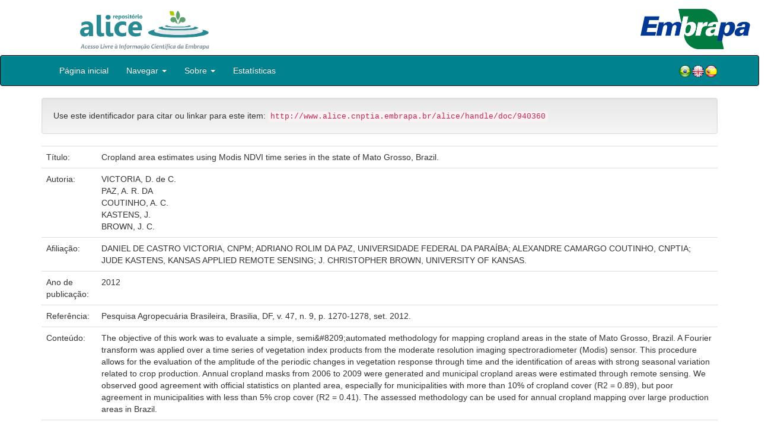

--- FILE ---
content_type: text/html;charset=UTF-8
request_url: https://www.alice.cnptia.embrapa.br/handle/doc/940360
body_size: 23428
content:


















<!DOCTYPE html>
<html>
    <head>
        <title>Alice: Cropland area estimates using Modis NDVI time series in the state of Mato Grosso, Brazil.</title>
        <meta http-equiv="Content-Type" content="text/html; charset=UTF-8" />
        <meta name="Generator" content="DSpace 5.6" />
        <meta name="viewport" content="width=device-width, initial-scale=1.0">
        <link rel="shortcut icon" href="/alice/favicon.ico" type="image/x-icon"/>
        <link rel="stylesheet" href="/alice/static/css/jquery-ui-1.10.3.custom/redmond/jquery-ui-1.10.3.custom.css" type="text/css" />
        <link rel="stylesheet" href="/alice/static/css/bootstrap/bootstrap.min.css" type="text/css" />
        <link rel="stylesheet" href="/alice/static/css/bootstrap/bootstrap-theme.min.css" type="text/css" />
        <link rel="stylesheet" href="/alice/static/css/bootstrap/dspace-theme.css" type="text/css" />
        
        <link rel="search" type="application/opensearchdescription+xml" href="/alice/open-search/description.xml" title="DSpace"/>
        
        
<link rel="schema.DCTERMS" href="http://purl.org/dc/terms/" />
<link rel="schema.DC" href="http://purl.org/dc/elements/1.1/" />
<meta name="DC.creator" content="VICTORIA, D. de C." xml:lang="pt_BR" />
<meta name="DC.creator" content="PAZ, A. R. DA" xml:lang="pt_BR" />
<meta name="DC.creator" content="COUTINHO, A. C." xml:lang="pt_BR" />
<meta name="DC.creator" content="KASTENS, J." xml:lang="pt_BR" />
<meta name="DC.creator" content="BROWN, J. C." xml:lang="pt_BR" />
<meta name="DCTERMS.dateAccepted" content="2012-11-23T11:11:11Z" xml:lang="pt_BR" scheme="DCTERMS.W3CDTF" />
<meta name="DCTERMS.available" content="2012-11-23T11:11:11Z" xml:lang="pt_BR" scheme="DCTERMS.W3CDTF" />
<meta name="DCTERMS.created" content="2012-11-23" xml:lang="pt_BR" scheme="DCTERMS.W3CDTF" />
<meta name="DCTERMS.issued" content="2012" xml:lang="pt_BR" scheme="DCTERMS.W3CDTF" />
<meta name="DCTERMS.bibliographicCitation" content="Pesquisa Agropecuária Brasileira, Brasilia, DF, v. 47, n. 9, p. 1270-1278, set. 2012." xml:lang="pt_BR" />
<meta name="DC.identifier" content="http://www.alice.cnptia.embrapa.br/alice/handle/doc/940360" xml:lang="pt_BR" scheme="DCTERMS.URI" />
<meta name="DC.description" content="The objective of this work was to evaluate a simple, semi&amp;#8209;automated methodology for mapping cropland areas in the state of Mato Grosso, Brazil. A Fourier transform was applied over a time series of vegetation index products from the moderate resolution imaging spectroradiometer (Modis) sensor. This procedure allows for the evaluation of the amplitude of the periodic changes in vegetation response through time and the identification of areas with strong seasonal variation related to crop production. Annual cropland masks from 2006 to 2009 were generated and municipal cropland areas were estimated through remote sensing. We observed good agreement with official statistics on planted area, especially for municipalities with more than 10% of cropland cover (R2 = 0.89), but poor agreement in municipalities with less than 5% crop cover (R2 = 0.41). The assessed methodology can be used for annual cropland mapping over large production areas in Brazil." xml:lang="pt_BR" />
<meta name="DC.language" content="eng" xml:lang="eng" scheme="DCTERMS.RFC1766" />
<meta name="DC.rights" content="openAccess" xml:lang="eng" />
<meta name="DC.subject" content="Cropland masks" xml:lang="pt_BR" />
<meta name="DC.subject" content="Cultivated area" xml:lang="pt_BR" />
<meta name="DC.subject" content="Fourier" xml:lang="pt_BR" />
<meta name="DC.title" content="Cropland area estimates using Modis NDVI time series in the state of Mato Grosso, Brazil." xml:lang="pt_BR" />
<meta name="DC.type" content="Artigo de periódico" xml:lang="pt_BR" />
<meta name="DC.date" content="2012-11-23T11:11:11Z" xml:lang="pt_BR" scheme="DCTERMS.W3CDTF" />
<meta name="DC.subject" content="Vegetation index" xml:lang="pt_BR" />
<meta name="DC.contributor" content="DANIEL DE CASTRO VICTORIA, CNPM; ADRIANO ROLIM DA PAZ, UNIVERSIDADE FEDERAL DA PARAÍBA; ALEXANDRE CAMARGO COUTINHO, CNPTIA; JUDE KASTENS, KANSAS APPLIED REMOTE SENSING; J. CHRISTOPHER BROWN, UNIVERSITY OF KANSAS." xml:lang="pt_BR" />

<meta name="citation_keywords" content="Cropland masks; Cultivated area; Fourier; Vegetation index" />
<meta name="citation_title" content="Cropland area estimates using Modis NDVI time series in the state of Mato Grosso, Brazil." />
<meta name="citation_publisher" content="Pesquisa Agropecuária Brasileira, Brasilia, DF, v. 47, n. 9, p. 1270-1278, set. 2012." />
<meta name="citation_language" content="eng" />
<meta name="citation_author" content="VICTORIA, D. de C." />
<meta name="citation_author" content="PAZ, A. R. DA" />
<meta name="citation_author" content="COUTINHO, A. C." />
<meta name="citation_author" content="KASTENS, J." />
<meta name="citation_author" content="BROWN, J. C." />
<meta name="citation_pdf_url" content="http://www.alice.cnptia.embrapa.br/bitstream/doc/940360/1/VictoriaPAB.pdf" />
<meta name="citation_date" content="2012" />
<meta name="citation_abstract_html_url" content="http://www.alice.cnptia.embrapa.br/handle/doc/940360" />

        

        <script type='text/javascript' src="/alice/static/js/jquery/jquery-1.10.2.min.js"></script>
        <script type='text/javascript' src='/alice/static/js/jquery/jquery-ui-1.10.3.custom.min.js'></script>
        <script type='text/javascript' src='/alice/static/js/bootstrap/bootstrap.min.js'></script>
        <script type='text/javascript' src='/alice/static/js/holder.js'></script>
        <script type="text/javascript" src="/alice/utils.js"></script>
        <script type="text/javascript" src="/alice/static/js/choice-support.js"></script>

        
        


        <!-- HTML5 shim and Respond.js IE8 support of HTML5 elements and media queries -->
        <!--[if lt IE 9]>
          <script src="/alice/static/js/html5shiv.js"></script>
          <script src="/alice/static/js/respond.min.js"></script>
        <![endif]-->
    </head>

    
    
    <body class="undernavigation">

                <div class="row" style="padding-bottom: 0px;">


                  <div class="col-md-3 brand">
                      <a  href="/alice/" style="outline: none;">
                <img src="/alice/image/logo_ALICE.jpg" alt="Alice logo" class="logoRepositorio" style="" width="508px" >
                  <img src="/alice/image/Alice_Embrapa.jpg" alt="Alice logo" class="logoComposto" style="" width="508px" >
                      </a>
                    </div>


                    <div class="col-md-9" style="padding-top: 0px;">


                    <img src="/alice/image/aliceback.jpg" alt="alice" class="banerDireita">

                    <a  href="https://www.embrapa.br/" target="_blank" style="outline: none;">
                      <img src="/alice/image/embrapa_logo.jpg" alt="Embrapa " class="logoEmbrapa" width="330px">
                      </a>
                    </div>


                    </div>




        <a class="sr-only" href="#content">Skip navigation</a>
        <header class="navbar navbar-inverse navbar-fixed">




            
            <div class="container" style="padding-right: 0px;">
                

























<div class="navbar-header">
    <button type="button" class="navbar-toggle" data-toggle="collapse" data-target=".navbar-collapse">
        <span class="icon-bar"></span>
        <span class="icon-bar"></span>
        <span class="icon-bar"></span>
    </button>
    
</div>
<nav class="collapse navbar-collapse bs-navbar-collapse" role="navigation">
    <ul class="nav navbar-nav">
        <li class="false"><a href="/alice/"> Página inicial</a></li>

        <li class="dropdown">
            <a href="#" class="dropdown-toggle" data-toggle="dropdown">Navegar <b class="caret"></b></a>
            <ul class="dropdown-menu">
                <li><a href="/alice/community-list">Unidades da Embrapa</a></li>
                <li class="divider"></li>
                <li class="dropdown-header">Navegar nos Itens por:</li>
                    

                
                <li><a href="/alice/browse?type=dateissued">Ano de publicação</a></li>
                    
                <li><a href="/alice/browse?type=author">Autor</a></li>
                    
                <li><a href="/alice/browse?type=editor">Editor</a></li>
                    
                <li><a href="/alice/browse?type=title">Título</a></li>
                    
                <li><a href="/alice/browse?type=subject">Assunto</a></li>
                    
                <li><a href="/alice/browse?type=type">Tipo</a></li>
                    

                

            </ul>
        </li>

        <li class="dropdown">
            <a href="#" class="dropdown-toggle" data-toggle="dropdown">Sobre <b class="caret"></b></a>
            <ul class="dropdown-menu" style="font-size: 15px;">
                <li><a href="/alice/alice.jsp" style="font-size: 15px;">Alice</a></li>
                <li><a href="https://www.embrapa.br/seb/o-sistema" target="_blank" style="font-size: 15px;">Sistema Embrapa de Bibliotecas - SEB</a></li>
                <li><a href="/alice/interoperabilidade.jsp" style="font-size: 15px;">Interoperabilidade de dados</a></li>
                <li><a href="https://www.embrapa.br/politica-de-governanca-de-dados-informacao-e-conhecimento"  target="_blank" style="font-size: 15px;">Política de Governança</a></li>
                <li><a href="/alice/duvidas.jsp" style="font-size: 15px;">Dúvidas frequentes</a></li>
                <li><a href="/alice/contato.jsp" style="font-size: 15px;">Contato</a></li>
            </ul>
        </li>
        <!--STATS ADDON  -->
        
        <li><a href="/alice/stats?level=general&type=access&page=downviews-series">Estatísticas</a></li>
            
        <!--END STATS ADDON  -->
    </ul>
    
    
    <div style="padding-top:15px;padding-left:25px;">
        <div class="dropdown">
            <a class="pull-right" href="?locale=es"><img alt="Español" title="Español" src="/alice/image/spain.png"></a>
            <a class="pull-right" href="?locale=en"><img alt="English" title="English" src="/alice/image/english.png"></a>
            <a class="pull-right" href="?locale=pt_BR"><img alt="Português" title="Português" src="/alice/image/brazil.png"></a>
        </div>
    </div>
    
    

</nav>

            </div>
            
        </header>

        <main id="content" role="main">

            
            <div class="container">
                






























		

		


                
                <div class="well">Use este identificador para citar ou linkar para este item:
                <code>http://www.alice.cnptia.embrapa.br/alice/handle/doc/940360</code></div>



    
    <table class="table itemDisplayTable">
<tr><td class="metadataFieldLabel">Título:&nbsp;</td><td class="metadataFieldValue">Cropland&#x20;area&#x20;estimates&#x20;using&#x20;Modis&#x20;NDVI&#x20;time&#x20;series&#x20;in&#x20;the&#x20;state&#x20;of&#x20;Mato&#x20;Grosso,&#x20;Brazil.</td></tr>
<tr><td class="metadataFieldLabel">Autoria:&nbsp;</td><td class="metadataFieldValue"><a class="author"href="/alice/browse?type=author&amp;value=VICTORIA%2C+D.+de+C.">VICTORIA,&#x20;D.&#x20;de&#x20;C.</a><a class="reportimage"  target="_self"  alt="???stats.reporting.author.alt???" href="/alice/stats/report.jsp?type=author&amp;id=VklDVE9SSUEsIEQuIGRlIEMu"><img src="/alice/image/stats/report.png" /></a><a class="reportimage"  target="_self"  alt="???stats.reporting.author.alt???" href="/alice/stats/report.jsp?type=author&amp;id=VklDVE9SSUEsIEQuIGRlIEMu&bibtex=yes"><img src="/alice/image/stats/bib.png" /></a><br /><a class="author"href="/alice/browse?type=author&amp;value=PAZ%2C+A.+R.+DA">PAZ,&#x20;A.&#x20;R.&#x20;DA</a><a class="reportimage"  target="_self"  alt="???stats.reporting.author.alt???" href="/alice/stats/report.jsp?type=author&amp;id=UEFaLCBBLiBSLiBEQQ=="><img src="/alice/image/stats/report.png" /></a><a class="reportimage"  target="_self"  alt="???stats.reporting.author.alt???" href="/alice/stats/report.jsp?type=author&amp;id=UEFaLCBBLiBSLiBEQQ==&bibtex=yes"><img src="/alice/image/stats/bib.png" /></a><br /><a class="author"href="/alice/browse?type=author&amp;value=COUTINHO%2C+A.+C.">COUTINHO,&#x20;A.&#x20;C.</a><a class="reportimage"  target="_self"  alt="???stats.reporting.author.alt???" href="/alice/stats/report.jsp?type=author&amp;id=Q09VVElOSE8sIEEuIEMu"><img src="/alice/image/stats/report.png" /></a><a class="reportimage"  target="_self"  alt="???stats.reporting.author.alt???" href="/alice/stats/report.jsp?type=author&amp;id=Q09VVElOSE8sIEEuIEMu&bibtex=yes"><img src="/alice/image/stats/bib.png" /></a><br /><a class="author"href="/alice/browse?type=author&amp;value=KASTENS%2C+J.">KASTENS,&#x20;J.</a><a class="reportimage"  target="_self"  alt="???stats.reporting.author.alt???" href="/alice/stats/report.jsp?type=author&amp;id=S0FTVEVOUywgSi4="><img src="/alice/image/stats/report.png" /></a><a class="reportimage"  target="_self"  alt="???stats.reporting.author.alt???" href="/alice/stats/report.jsp?type=author&amp;id=S0FTVEVOUywgSi4=&bibtex=yes"><img src="/alice/image/stats/bib.png" /></a><br /><a class="author"href="/alice/browse?type=author&amp;value=BROWN%2C+J.+C.">BROWN,&#x20;J.&#x20;C.</a><a class="reportimage"  target="_self"  alt="???stats.reporting.author.alt???" href="/alice/stats/report.jsp?type=author&amp;id=QlJPV04sIEouIEMu"><img src="/alice/image/stats/report.png" /></a><a class="reportimage"  target="_self"  alt="???stats.reporting.author.alt???" href="/alice/stats/report.jsp?type=author&amp;id=QlJPV04sIEouIEMu&bibtex=yes"><img src="/alice/image/stats/bib.png" /></a></td></tr>
<tr><td class="metadataFieldLabel">Afiliação:&nbsp;</td><td class="metadataFieldValue">DANIEL&#x20;DE&#x20;CASTRO&#x20;VICTORIA,&#x20;CNPM;&#x20;ADRIANO&#x20;ROLIM&#x20;DA&#x20;PAZ,&#x20;UNIVERSIDADE&#x20;FEDERAL&#x20;DA&#x20;PARAÍBA;&#x20;ALEXANDRE&#x20;CAMARGO&#x20;COUTINHO,&#x20;CNPTIA;&#x20;JUDE&#x20;KASTENS,&#x20;KANSAS&#x20;APPLIED&#x20;REMOTE&#x20;SENSING;&#x20;J.&#x20;CHRISTOPHER&#x20;BROWN,&#x20;UNIVERSITY&#x20;OF&#x20;KANSAS.</td></tr>
<tr><td class="metadataFieldLabel">Ano de publicação:&nbsp;</td><td class="metadataFieldValue">2012</td></tr>
<tr><td class="metadataFieldLabel">Referência:&nbsp;</td><td class="metadataFieldValue">Pesquisa&#x20;Agropecuária&#x20;Brasileira,&#x20;Brasilia,&#x20;DF,&#x20;v.&#x20;47,&#x20;n.&#x20;9,&#x20;p.&#x20;1270-1278,&#x20;set.&#x20;2012.</td></tr>
<tr><td class="metadataFieldLabel">Conteúdo:&nbsp;</td><td class="metadataFieldValue">The&#x20;objective&#x20;of&#x20;this&#x20;work&#x20;was&#x20;to&#x20;evaluate&#x20;a&#x20;simple,&#x20;semi&amp;#8209;automated&#x20;methodology&#x20;for&#x20;mapping&#x20;cropland&#x20;areas&#x20;in&#x20;the&#x20;state&#x20;of&#x20;Mato&#x20;Grosso,&#x20;Brazil.&#x20;A&#x20;Fourier&#x20;transform&#x20;was&#x20;applied&#x20;over&#x20;a&#x20;time&#x20;series&#x20;of&#x20;vegetation&#x20;index&#x20;products&#x20;from&#x20;the&#x20;moderate&#x20;resolution&#x20;imaging&#x20;spectroradiometer&#x20;(Modis)&#x20;sensor.&#x20;This&#x20;procedure&#x20;allows&#x20;for&#x20;the&#x20;evaluation&#x20;of&#x20;the&#x20;amplitude&#x20;of&#x20;the&#x20;periodic&#x20;changes&#x20;in&#x20;vegetation&#x20;response&#x20;through&#x20;time&#x20;and&#x20;the&#x20;identification&#x20;of&#x20;areas&#x20;with&#x20;strong&#x20;seasonal&#x20;variation&#x20;related&#x20;to&#x20;crop&#x20;production.&#x20;Annual&#x20;cropland&#x20;masks&#x20;from&#x20;2006&#x20;to&#x20;2009&#x20;were&#x20;generated&#x20;and&#x20;municipal&#x20;cropland&#x20;areas&#x20;were&#x20;estimated&#x20;through&#x20;remote&#x20;sensing.&#x20;We&#x20;observed&#x20;good&#x20;agreement&#x20;with&#x20;official&#x20;statistics&#x20;on&#x20;planted&#x20;area,&#x20;especially&#x20;for&#x20;municipalities&#x20;with&#x20;more&#x20;than&#x20;10%&#x20;of&#x20;cropland&#x20;cover&#x20;(R2&#x20;=&#x20;0.89),&#x20;but&#x20;poor&#x20;agreement&#x20;in&#x20;municipalities&#x20;with&#x20;less&#x20;than&#x20;5%&#x20;crop&#x20;cover&#x20;(R2&#x20;=&#x20;0.41).&#x20;The&#x20;assessed&#x20;methodology&#x20;can&#x20;be&#x20;used&#x20;for&#x20;annual&#x20;cropland&#x20;mapping&#x20;over&#x20;large&#x20;production&#x20;areas&#x20;in&#x20;Brazil.</td></tr>
<tr><td class="metadataFieldLabel">NAL Thesaurus:&nbsp;</td><td class="metadataFieldValue">Vegetation&#x20;index</td></tr>
<tr><td class="metadataFieldLabel">Palavras-chave:&nbsp;</td><td class="metadataFieldValue">Cropland&#x20;masks<br />Cultivated&#x20;area<br />Fourier</td></tr>
<tr><td class="metadataFieldLabel">Tipo do material:&nbsp;</td><td class="metadataFieldValue">Artigo&#x20;de&#x20;periódico</td></tr>
<tr><td class="metadataFieldLabel">Acesso:&nbsp;</td><td class="metadataFieldValue">openAccess</td></tr>
<tr><td class="metadataFieldLabel">Aparece nas coleções:</td><td class="metadataFieldValue"><a href="/alice/handle/item/259">Artigo em periódico indexado (CNPM)</a><a class="reportimage"  target="_self"  alt="???stats.reporting.collection.alt???" href="/alice/stats/report.jsp?type=collection&amp;id=217"><img src="/alice/image/stats/report.png" /></a><a class="reportimage"  target="_self"  alt="???stats.reporting.collection.alt???" href="/alice/stats/report.jsp?type=collection&amp;id=217&bibtex=yes"><img src="/alice/image/stats/bib.png" /></a><br/></td></tr>
</table><br/>
<div class="panel panel-info"><div class="panel-heading">Arquivos associados a este item:</div>
<table class="table panel-body"><tr><th id="t1" class="standard">Arquivo</th>
<th id="t2" class="standard">Descrição</th>
<th id="t3" class="standard">Tamanho</th><th id="t4" class="standard">Formato</th><th>&nbsp;</th></tr>
<tr><td headers="t1" class="standard"><a target="_blank" href="/alice/bitstream/doc/940360/1/VictoriaPAB.pdf">VictoriaPAB.pdf</a></td><td headers="t2" class="standard"></td><td headers="t3" class="standard">4,86 MB</td><td headers="t4" class="standard">Adobe PDF</td><td class="standard" align="center"><a target="_blank" href="/alice/bitstream/doc/940360/1/VictoriaPAB.pdf"><img src="/alice/retrieve/236313/VictoriaPAB.pdf.jpg" alt="Thumbnail" /></a><br /><a class="btn btn-primary" target="_blank" href="/alice/bitstream/doc/940360/1/VictoriaPAB.pdf">Visualizar/Abrir</a></td></tr></table>
</div>

<div class="container row">


    <a class="btn btn-default" href="/alice/handle/doc/940360?mode=full">
        Mostrar registro completo do item
    </a>

	<!--STATS ADDON  -->
		
				<a class="statisticsLink  btn btn-info" href="/alice/stats?level=item&type=access&page=downviews-series&object=item&object-id=doc/940360">
				Visualizar estatísticas</a>
			
	<!--END STATS ADDON  -->


    

</div>
<br/>
    


    

<div class="well" style="height: 35px; padding-left: 10px; padding-right:10px; padding-top:6px">
        <div style="float: left;">
      <p align="center"><a target="_blank" href="http://www.facebook.com/sharer.php?s=100&p[Cropland area estimates using Modis NDVI time series in the state of Mato Grosso, Brazil.]=Cropland area estimates using Modis NDVI time series in the state of Mato Grosso, Brazil.&p[summary]=&p[url]=http://www.alice.cnptia.embrapa.br/alice/handle/doc/940360"><img style="padding-left:3px;padding-rigth:3px" alt="Facebook" title="Compartilhe no Facebook" src="/alice/image/share/facebook.png"></a><a target="_blank" href="http://twitter.com/home?status=Cropland area estimates using Modis NDVI time series in the state of Mato Grosso, Brazil.&nbsp;http://www.alice.cnptia.embrapa.br/alice/handle/doc/940360"><img style="padding-left:3px;padding-rigth:3px" alt="Twitter" title="Compartilhe no Twitter" src="/alice/image/share/twitter.png"></a><a target="_blank" href="http://delicious.com/post?url=http://www.alice.cnptia.embrapa.br/alice/handle/doc/940360&title=Cropland area estimates using Modis NDVI time series in the state of Mato Grosso, Brazil."><img style="padding-left:3px;padding-rigth:3px" alt="Delicious" title="Compartilhe no Delicious" src="/alice/image/share/delicious.png"></a><a target="_blank" href="http://www.linkedin.com/shareArticle?mini=true&url=http://www.alice.cnptia.embrapa.br/alice/handle/doc/940360&title=Cropland area estimates using Modis NDVI time series in the state of Mato Grosso, Brazil.&summary="><img style="padding-left:3px;padding-rigth:3px" alt="LinkedIn" title="Compartilhe no LinkedIn" src="/alice/image/share/linkedin.png"></a><a target="_blank" href="https://www.google.com/bookmarks/mark?op=add&bkmk=http://www.alice.cnptia.embrapa.br/alice/handle/doc/940360&title=Cropland area estimates using Modis NDVI time series in the state of Mato Grosso, Brazil."><img style="padding-left:3px;padding-rigth:3px" alt="Google Bookmarks" title="Adicionar ao Google Bookmarks" src="/alice/image/share/googlebookmark.png"></a><a target="_blank" href="http://www.myspace.com/Modules/PostTo/Pages/?u=http://www.alice.cnptia.embrapa.br/alice/handle/doc/940360"><img style="padding-left:3px;padding-rigth:3px" alt="MySpace" title="Compartilhe no MySpace" src="/alice/image/share/myspace.png"></a></p>
       </div>
       <div style="float: right;">


       </div>
       </div>















</div>
</main>

<footer class="navbar navbar-inverse navbar-bottom">
    <div id="designedby" class="container text-muted">
        <div class="col-md-5" align="left" id="footer">
            Indexado por </br>
            <a href="https://oasisbr.ibict.br/" target="_BLANK">
            <img src="/alice/image/oasisbr.png" alt="Portal Brasileiro de Publicações e Dados Científicos em Acesso Aberto" title="Oasisbr" width="176" height="59" />
            </a>
            &nbsp;&nbsp;&nbsp;&nbsp;&nbsp;&nbsp;
            <a href="https://www.fao.org/agris/" target="_BLANK">
                <img src=https://assets.agris.fao.org/public/images/2024-10/ADP_cert_2025.png alt="BR1– FAO AGRIS data provider 2025" title="Seal of recognition for active AGRIS Data Providers 2025" width="90" height="118" />
            </a>
        </div>
        <div class="col-md-3" align="left">
                Suportado por </br></br></br>
                <a href="http://www.dspace.org/" target="_BLANK">
                <img src="/alice/image/DSpace-logo-light.png" alt="DSpace logo" width="150" height="38"></img>
            </a>
        </div>
        <div class="col-md-4" align="right" id="footer2">
            <p>
            <a class="linkRodape" style="color: #FFF;" href="https://www.embrapa.br/" target="_BLANK">  Empresa Brasileira de Pesquisa Agropecuária - Embrapa</a>
            SAC: <a class="linkRodape" style="color: #FFF;" href="https://www.embrapa.br/fale-conosco" target="_BLANK">https://www.embrapa.br/fale-conosco</a></br></br>
O conteúdo do repositório está licenciado sob a Licença Creative Commons<a style="color: white;" href="https://creativecommons.org/licenses/by-nc-nd/4.0/"> Atribuição - NãoComercial - SemDerivações 4.0 Internacional.</a></br>
               <a rel="license" href="http://creativecommons.org/licenses/by-nc-nd/4.0/">
               <img alt=Licença Creative Commons" style="border-width:0" src="https://i.creativecommons.org/l/by-nc-nd/4.0/80x15.png" /></a>
            </p>
            <a href="/alice/htmlmap"></a></p>
        </div>
    </div>
</footer>
</body>
</html>

